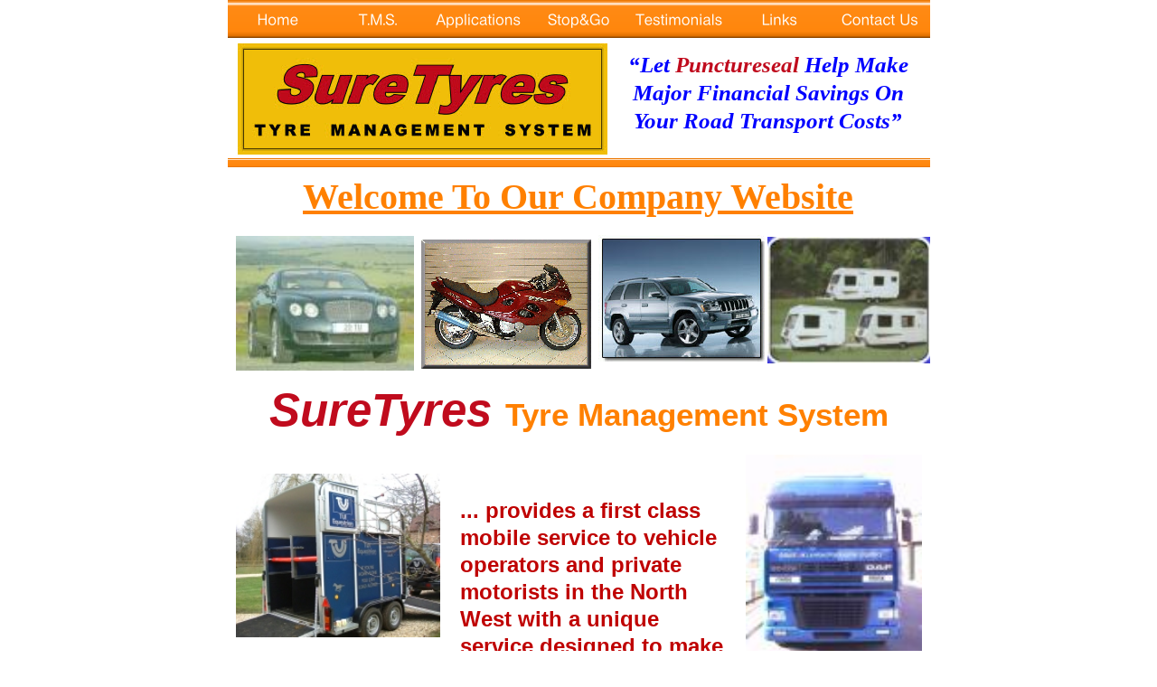

--- FILE ---
content_type: text/html
request_url: http://suretyres.co.uk/index.html
body_size: 3561
content:
<!DOCTYPE HTML PUBLIC "-//W3C//DTD HTML 4.01 Transitional//EN">
<html lang="en">
<head>
<meta http-equiv="Content-Type" content="text/html; charset=UTF-8">
<meta name="Generator" content="Serif WebPlus X4 (12.0.5.033)">
<title>Home</title>
<meta name="keywords" content="Tyre,Tyres,Puncture,Commercial,Truck,Van,Car,Motorbike,Motorcycle,Caravan,Trailer,Wheel,Sealant,Safety,bike,horsebox,fuel,consumption,dependability,downtime,prevention,fleet,optimum,leaks,flats,blowout,deflate,transport,wound,foam,agriculturial,tractor,plant,mower,dumper,condition,perminantly,permanant,tube,innertube,foam,mousse">
<title>Tyre Management & Puncture Prevention System</title>
<meta name="keywords" content="puncture,tyre,blow-out,safety,fuel economy,tyre life,tread life,cost savings,inner tube,punctureseal,tyre sealant,rivington barn,suretyres,flat tyre,downtime,speed tested,permanent repair,puncture proof tyres,bmf,nick sanders,foam,motability,lanpac,fsb,biker,">
<meta name="description" content="Suretyres offers commercial vehicle operators a system to manage their tyres providing up to 9% improvement in fuel economy and 40% extra tyre life.  Private and Motability drivers get similar results and with no downtime due to punctures makes Punctureseal one of the most cost-effective upgrades anyone can add to their vehicle.">
<style type="text/css">
<!--
body {margin: 0px; padding: 0px;}
a:link {color: #0000ff;}
a:visited {color: #bf0000;}
a:hover {color: #0000ff;}
a:active {color: #0000ff;}
.Normal-P
        {
        margin:0.0pt 0.0pt 0.0pt 0.0pt; text-align:left; font-weight:400; 
        }
.Normal-P0
        {
        margin:0.0pt 0.0pt 0.0pt 0.0pt; text-align:center; font-weight:400; 
        }
.Normal-6-P
        {
        margin:0.0pt 0.0pt 6.0pt 0.0pt; text-align:left; font-weight:400; 
        }
.Normal-6-P0
        {
        margin:0.0pt 0.0pt 6.0pt 0.0pt; text-align:center; font-weight:400; 
        }
.Normal-C
        {
        font-family:"Arial Black", sans-serif; font-style:italic; 
        font-weight:700; font-size:11.3pt; line-height:1.47em; 
        letter-spacing:0.30pt; color:#ce4350; 
        }
.Normal-C0
        {
        font-family:"Arial", sans-serif; font-size:11.3pt; line-height:1.13em; 
        letter-spacing:0.30pt; color:#ce4350; 
        }
.Normal-C1
        {
        font-family:"Times New Roman", serif; font-style:italic; 
        font-weight:700; font-size:18.8pt; line-height:1.24em; 
        color:#0000ff; 
        }
.Normal-C2
        {
        font-family:"Times New Roman", serif; font-style:italic; 
        font-weight:700; font-size:18.8pt; line-height:1.24em; 
        color:#c00b1d; 
        }
.Normal-6-C
        {
        font-family:"Arial", sans-serif; font-weight:700; font-size:18.0pt; 
        line-height:1.25em; color:#bf0000; 
        }
.Normal-C3
        {
        font-family:"Times New Roman", serif; font-weight:700; 
        font-size:30.0pt; line-height:1.18em; color:#ff8000; 
        text-decoration: underline; 
        }
.Normal-6-C0
        {
        font-family:"Arial Black", sans-serif; font-style:italic; 
        font-weight:700; font-size:38.3pt; line-height:1.43em; 
        color:#c00b1d; 
        }
.Normal-6-C1
        {
        font-family:"Arial", sans-serif; font-weight:700; font-size:40.5pt; 
        line-height:1.22em; color:#ff8000; 
        }
.Normal-6-C2
        {
        font-family:"Arial", sans-serif; font-weight:700; font-size:26.3pt; 
        line-height:1.20em; color:#ff8000; 
        }
-->
</style>
<script type="text/javascript" src="wpscripts/jsMenus.js"></script>
<script type="text/javascript">
<!--
var nav_1 = new wp_menus();
nav_1.m_bkgndcolor = '#cccccc';
nav_1.m_bkgndcolorhl = '#000000';
nav_1.m_textcolor = '#000000';
nav_1.m_textcolorhl = '#cccccc';
nav_1.m_bordercolor = '#000000';
nav_1.m_bordersize = 1;
nav_1.m_fontsize = 10;
nav_1.m_imagearrow = 'wpimages/wp7a956e91.gif';
nav_1.m_imagearrowhl = 'wpimages/wp4d216cf2.gif';
nav_1.m_txtalign = 'center';
nav_1.m_fontfamily = 'sans-serif';
nav_1.m_filterOpacity = 100;
nav_1.m_mozOpacity = 1.000000;
nav_1.m_delay = 500;
nav_1.m_itemlines = false;
nav_1.m_width = 0;
nav_1.m_acStack.type = 0;
nav_1.m_acStack.m_showbelow = true;
nav_1.m_acStack.m_showright = true;
nav_1.m_acStack.gap = 1;
nav_1.m_acStack.bordergap = 1;
nav_1.m_acStack.m_firstpopup = 1;
nav_1.BeginMenu('nav_1_P3');
nav_1.AddLink('nav_1_P3_I1','Cars &amp; 4x4&#39;s','page3.html',null,'_self');
nav_1.AddLink('nav_1_P3_I2','Vans &amp; Light Commercials','page12.html',null,'_self');
nav_1.AddLink('nav_1_P3_I3','Road Haulage','page2.html',null,'_self');
nav_1.AddLink('nav_1_P3_I4','Motor Cycles','page4.html',null,'_self');
nav_1.AddLink('nav_1_P3_I5','Caravans &amp; Trailers','page5.html',null,'_self');
nav_1.AddLink('nav_1_P3_I6','Plant &amp; Off-Road','page13.html',null,'_self');
nav_1.AddLink('nav_1_P3_I7','Motability','page10.html',null,'_self');
nav_1.AddLink('nav_1_P3_I8','Equestrian','page16a.html',null,'_self');
nav_1.EndMenu();
nav_1.BeginMenu('nav_1_P6');
nav_1.AddLink('nav_1_P6_I1','Links 1','page6.html',null,'_self');
nav_1.AddLink('nav_1_P6_I2','Links 2','page14.html',null,'_self');
nav_1.EndMenu();
//-->
</script>
</head>

<body text="#000000" style="background-color:#ffffff; text-align:center; height:1200px;">
<div style="background-color:transparent;text-align:left;margin-left:auto;margin-right:auto;position:relative;width:777px;height:1200px;">
<div style="position:absolute; left:1px; top:1164px; width:775px; height:35px;">
    <img src="wpimages/wpbb009b2c.png" width="775" height="35" border="0" id="qs_1" name="qs_1" title="" alt=""></div>
<div style="position:absolute; left:582px; top:1171px; width:170px; height:22px;">
    <div class="Normal-P">
        <span class="Normal-C">SureTyres</span><span class="Normal-C0"> - © 2010</span></div>
</div>
<div style="position:absolute; left:0px; top:0px; width:777px; height:42px;">
    <img src="wpimages/wpdf1f0192.png" width="777" height="42" border="0" id="tg_1" name="tg_1" title="" alt=""></div>
<div style="position:absolute; left:0px; top:175px; width:777px; height:10px;">
    <img src="wpimages/wp4f29e5e2.png" width="777" height="10" border="0" id="tg_2" name="tg_2" title="" alt=""></div>
<div style="position:absolute; left:0px; top:1153px; width:777px; height:10px;">
    <img src="wpimages/wp4f29e5e2.png" width="777" height="10" border="0" id="tg_3" name="tg_3" title="" alt=""></div>
<div style="text-align:left; position:absolute; left:0px; top:0px;">
    <a href="index.html" target="_self"><img alt="Home." title="" id="nav_1_1" src="wpimages/wp8ced6b32.png" style="border:0;width:111px;height:42px" onmouseover="wp_MenuItemOver('nav_1_1',nav_1,null);" onmouseout="wp_MenuItemOut('nav_1_1',nav_1);"></a><a href="page16.html" target="_self"><img alt="T.M.S.." title="" id="nav_1_2" src="wpimages/wp18536cb6.png" style="border:0;width:111px;height:42px" onmouseover="wp_MenuItemOver('nav_1_2',nav_1,null);" onmouseout="wp_MenuItemOut('nav_1_2',nav_1);"></a><a href="page11.html" target="_self"><img alt="Applications." title="" id="nav_1_3" src="wpimages/wp83840101.png" style="border:0;width:111px;height:42px" onmouseover="wp_MenuItemOver('nav_1_3',nav_1,'nav_1_P3');" onmouseout="wp_MenuItemOut('nav_1_3',nav_1);"></a><a href="page17.html" target="_self"><img alt="Stop&amp;Go." title="" id="nav_1_4" src="wpimages/wpa3775bc9.png" style="border:0;width:111px;height:42px" onmouseover="wp_MenuItemOver('nav_1_4',nav_1,null);" onmouseout="wp_MenuItemOut('nav_1_4',nav_1);"></a><a href="page7.html" target="_self"><img alt="Testimonials." title="" id="nav_1_5" src="wpimages/wpfe2e9211.png" style="border:0;width:111px;height:42px" onmouseover="wp_MenuItemOver('nav_1_5',nav_1,null);" onmouseout="wp_MenuItemOut('nav_1_5',nav_1);"></a><a href="page11a.html" target="_self"><img alt="Links." title="" id="nav_1_6" src="wpimages/wp6d7f9cc1.png" style="border:0;width:111px;height:42px" onmouseover="wp_MenuItemOver('nav_1_6',nav_1,'nav_1_P6');" onmouseout="wp_MenuItemOut('nav_1_6',nav_1);"></a><a href="page10a.html" target="_self"><img alt="Contact Us." title="" id="nav_1_7" src="wpimages/wpe0ffae39.png" style="border:0;width:111px;height:42px" onmouseover="wp_MenuItemOver('nav_1_7',nav_1,null);" onmouseout="wp_MenuItemOut('nav_1_7',nav_1);"></a>
    <script type="text/javascript">
    <!--
    nav_1.InitElement('nav_1_1','wpimages/wp8ced6b32.png','wpimages/wpbba284c2.png');
    nav_1.InitElement('nav_1_2','wpimages/wp18536cb6.png','wpimages/wp73a65aeb.png');
    nav_1.InitElement('nav_1_3','wpimages/wp83840101.png','wpimages/wpce9b1de1.png');
    nav_1.InitElement('nav_1_4','wpimages/wpa3775bc9.png','wpimages/wpbc207689.png');
    nav_1.InitElement('nav_1_5','wpimages/wpfe2e9211.png','wpimages/wp40cc6373.png');
    nav_1.InitElement('nav_1_6','wpimages/wp6d7f9cc1.png','wpimages/wpe481aa78.png');
    nav_1.InitElement('nav_1_7','wpimages/wpe0ffae39.png','wpimages/wp1d0ea556.png');
    //-->
    </script>
</div>
<div id="txt_1_C01" style="position:absolute; left:434px; top:56px; width:328px; height:102px;">
    <div class="Normal-P0">
        <span class="Normal-C1">“Let </span><span class="Normal-C2">Punctureseal</span><span class="Normal-C1"> Help Make Major Financial Savings On Your Road Transport Costs”</span></div>
</div>
<div style="position:absolute; left:11px; top:194px; width:192px; height:192px;">
    <div id="frag_1" style="text-align:left;">
    
    </div></div>
<div style="position:absolute; left:43px; top:1164px; width:105px; height:34px;">
    <a href="http://www.punctureseal.com"  target="_blank"><img src="wpimages/wpf0ff840f.png" width="105" height="34" border="0" id="pic_1" name="pic_1" title="" alt=""></a></div>
<div style="position:absolute; left:11px; top:48px; width:409px; height:123px;">
    <img src="wpimages/wp3909d9ae_0a.jpg" width="409" height="123" border="0" id="pic_2" name="pic_2" title="" alt=""></div>
<div style="position:absolute; left:150px; top:1168px; width:427px; height:23px;">
    <img src="wpimages/wpb573add5.png" width="427" height="23" border="0" id="txt_2" name="txt_2" title="" alt="Call Now With Your Tyre Sizes For A FREE Quotation"></div>
<div style="position:absolute; left:214px; top:265px; width:188px; height:143px;">
    <a href="page4.html"><img src="wpimages/wp79a02734.png" width="188" height="143" border="0" id="pic_3" name="pic_3" title="" alt="Motor Cycles"></a></div>
<div style="position:absolute; left:573px; top:503px; width:195px; height:251px;">
    <a href="page2.html"><img src="wpimages/wp3fd5b82f_0a.jpg" width="195" height="251" border="0" id="pic_4" name="pic_4" title="" alt="Road Haulage"></a></div>
<div style="position:absolute; left:9px; top:261px; width:197px; height:149px;">
    <a href="page3.html"><img src="wpimages/wp94668699_0a.jpg" width="197" height="149" border="0" id="pic_5" name="pic_5" title="" alt="Cars &amp; 4x4&#39;s"></a></div>
<div style="position:absolute; left:597px; top:262px; width:180px; height:140px;">
    <a href="page5.html"><img src="wpimages/wp093ff9b9_0a.jpg" width="180" height="140" border="0" id="pic_6" name="pic_6" title="" alt="Caravans &amp; Trailers"></a></div>
<div style="position:absolute; left:257px; top:549px; width:296px; height:393px;-moz-box-sizing:border-box;-webkit-box-sizing:border-box;box-sizing:border-box; background-color:#ffffff; ">
</div>
<div id="txt_3_C01" style="position:absolute; left:257px; top:550px; width:296px; height:393px;">
    <div class="Normal-6-P">
        <span class="Normal-6-C">... provides a first class mobile service to vehicle operators and private motorists in the North West with a unique service designed to make major financial savings a reality, and to reduce the time and money you currently spend on the day to day running of your vehicle or fleet.</span></div>
</div>
<div style="position:absolute; left:9px; top:524px; width:226px; height:181px;">
    <img src="wpimages/wp63bec854_0a.jpg" width="226" height="181" border="0" id="pic_7" name="pic_7" title="" alt=""></div>
<div style="position:absolute; left:424px; top:993px; width:345px; height:154px;">
    <img src="wpimages/wp8b163c02_0a.jpg" width="345" height="154" border="0" id="pic_8" name="pic_8" title="" alt=""></div>
<div style="position:absolute; left:8px; top:737px; width:225px; height:223px;">
    <img src="wpimages/wp43251c8d.png" width="225" height="223" border="0" id="pic_9" name="pic_9" title="" alt=""></div>
<div id="txt_4_C01" style="position:absolute; left:8px; top:194px; width:760px; height:59px;">
    <div class="Normal-P0">
        <span class="Normal-C3">Welcome To Our Company Website</span></div>
</div>
<div style="position:absolute; left:8px; top:993px; width:401px; height:154px;">
    <img src="wpimages/wp4b40e643_0a.jpg" width="401" height="154" border="0" id="pic_10" name="pic_10" title="" alt=""></div>
<div id="txt_5_C01" style="position:absolute; left:9px; top:417px; width:759px; height:78px;">
    <div class="Normal-6-P0">
        <span class="Normal-6-C0">SureTyres</span><span class="Normal-6-C1"> </span><span class="Normal-6-C2">Tyre Management System </span></div>
</div>
<div style="position:absolute; left:568px; top:811px; width:197px; height:163px;">
    <img src="wpimages/wp8f262817_0a.jpg" width="197" height="163" border="0" id="pic_11" name="pic_11" title="" alt=""></div>
<div style="position:absolute; left:410px; top:260px; width:184px; height:140px;">
    <img src="wpimages/wpdb9dbb32_0a.jpg" width="184" height="140" border="0" id="pic_12" name="pic_12" title="" alt=""></div>
</div>
</body>
</html>

--- FILE ---
content_type: text/javascript
request_url: http://suretyres.co.uk/wpscripts/jsMenus.js
body_size: 2398
content:
wp_menus.prototype.m_type = 0;
wp_menus.prototype.m_delay = 500;
wp_menus.prototype.m_bordersize = 1;
wp_menus.prototype.m_fontsize = 12;
wp_menus.prototype.m_filterOpacity = 100;
wp_menus.prototype.m_mozOpacity = 1;
wp_menus.prototype.m_width = 0;
wp_menus.prototype.m_padding = '3px 10px 3px 10px';
wp_menus.prototype.m_fontfamily = 'sans-serif';
wp_menus.prototype.m_bordercolor = '#000000';
wp_menus.prototype.m_bkgndcolor = 'transparent';
wp_menus.prototype.m_textcolor = '#000000';
wp_menus.prototype.m_bkgndcolorhl = 'transparent';
wp_menus.prototype.m_textcolorhl = '#ccccff';
wp_menus.prototype.m_imagearrow = 'arrow.gif';
wp_menus.prototype.m_imagearrowhl = 'arrowhl.gif';
wp_menus.prototype.m_itemlines = false;
wp_menus.prototype.m_timeout = null;
wp_menus.prototype.m_active = null;
wp_menus.prototype.m_txtalign = 'left';
wp_menus.prototype.m_txtnbclr = '';
wp_menus.prototype.m_txtnbclrinv = '';
wp_menus.prototype.m_txtnbbkgndclr = '';
wp_menus.prototype.m_txtnbbkgndclrinv = '';
wp_menus.prototype.m_fontbold = false;
wp_menus.prototype.m_fontitalic = false;
wp_menus.prototype.m_fontunderline = false;
wp_menus.isIE = function() { return /msie/i.test(navigator.userAgent) && !/opera/i.test(navigator.userAgent); };

function wp_menus() {this.m_acStack = new wp_activestack();}
wp_menus.prototype.InitElement = function(id_name,normal,over)
{ var e = document.getElementById(id_name); e.p_root = this; if(normal!='') {e.m_imgNormal = new Image(); e.m_imgOver = new Image(); e.m_imgNormal.src = normal; e.m_imgOver.src = over; }}
wp_menus.prototype.BeginMenu = function(id_name) { this.m_active = id_name; document.write('<div id="'+id_name+'" style="z-index:100;position:absolute;visibility:hidden;border-style:solid;border-color:'+this.m_bordercolor+';');
if(this.m_itemlines) document.write('border-width:'+this.m_bordersize+'px '+this.m_bordersize+'px 0px '+this.m_bordersize+'px;');
else document.write('border-width:'+this.m_bordersize+'px;');
if(wp_menus.isIE()) document.write('filter:alpha( opacity='+this.m_filterOpacity+' );'); else document.write('-moz-opacity:'+this.m_mozOpacity+';');
document.write('"><table cellpadding="0" cellspacing="0">'); }
wp_menus.prototype.EndMenu = function() { document.write('</table></div>'); this.m_active = null; }
wp_menus.prototype.AddLink = function(id_name,title,url,id_submenu,targetframe) {
  document.write('<tr><td><');
  if(url=='') document.write('div'); else document.write('a href="'+url+'" target="'+targetframe+'"');
  document.write(' id="'+id_name+'" style="display:block;color:'+this.m_textcolor+';font-size:'+this.m_fontsize+'px;font-family:'+this.m_fontfamily+';');
  if(this.m_fontbold) document.write('font-weight:bold;');if(this.m_fontitalic) document.write('font-style:italic;');document.write('text-decoration:' + (this.m_fontunderline?'underline;':'none;'));
  if(url=='') document.write('cursor:default;');
  if(this.m_bkgndcolor) document.write('background-color:'+this.m_bkgndcolor+';');
  if(this.m_width > 0) document.write('width:'+this.m_width+'px;'); else if(wp_menus.isIE()) document.write('width:100%;');
  if(this.m_itemlines) document.write('border-bottom:'+this.m_bordersize+'px solid '+this.m_bordercolor+';');
  if(this.m_acStack.m_showright) document.write('padding:'+this.m_padding+';'); else document.write('text-align:right;padding:'+this.m_padding+';');
  if(this.m_txtalign) document.write('text-align:'+this.m_txtalign+';');
  if(id_submenu) {document.write('background-image:url('+this.m_imagearrow+');background-repeat:no-repeat;background-position:'); if(this.m_acStack.m_showright) document.write('right;'); else document.write('left;'); }
  document.write('" onmouseover="wp_SubMenuOver(\''+id_name+'\');');
  document.write('" onmouseout="wp_SubMenuOut(\''+id_name+'\');" onclick="wp_ForceClose(\''+id_name+'\');">');
  document.writeln(title+'</' + (url=='' ? 'div' : 'a') + '></td></tr>');
  var e = document.getElementById(id_name); e.m_root = this; e.m_idchild = id_submenu; e.m_menu = this.m_active;
}
function wp_ImageRoll(action,id_name){
  var e = document.getElementById(id_name);
  if(e.m_root.m_txtnbclr.length > 0){if(action == 0){e.style.backgroundColor=e.m_root.m_txtnbbkgndclr;e.style.color=e.m_root.m_txtnbclr;}
	else{e.style.backgroundColor=e.m_root.m_txtnbbkgndclrinv;e.style.color=e.m_root.m_txtnbclrinv;}}
  if(e.m_imgNormal){if(action == 0){e.src = e.m_imgNormal.src;}else{e.src = e.m_imgOver.src;}}
}
function wp_MenuItemOver(id_name,p_root,id_sub){document.getElementById(id_name).m_root = p_root;clearInterval(p_root.m_timeout);if(id_sub)document.getElementById(id_sub).m_depth = 1;p_root.m_active = id_name;p_root.m_acStack.push(0,id_name,id_sub);}
function wp_SubMenuOver(id_name) { var e = document.getElementById(id_name); var pm = document.getElementById(e.m_menu); if(e.m_idchild) document.getElementById(e.m_idchild).m_depth = pm.m_depth+1; clearInterval(e.m_root.m_timeout); e.m_root.m_acStack.push(pm.m_depth,id_name,e.m_idchild); }
function wp_SubMenuOut(id_name) { var e = document.getElementById(id_name); if(e.m_root.m_active) {e.m_root.m_timeout = setInterval("wp_Timeout('"+e.m_root.m_active+"')",e.m_root.m_delay); }}
function wp_MenuItemOut(id_name,p_menu) { p_menu.m_timeout = setInterval("wp_Timeout('"+id_name+"')",p_menu.m_delay); }
function wp_Timeout(id_name) { var e = document.getElementById(id_name); e.p_root.m_acStack.clear(); e.p_root.m_active = null; }
function wp_ForceClose(id_name) { var e = document.getElementById(id_name); clearInterval(e.m_root.m_timeout); e.m_root.m_acStack.clear(); e.m_root.m_active = null; }

wp_activestack.prototype.count = 0;
wp_activestack.prototype.type = 0;
wp_activestack.prototype.gap = 1;
wp_activestack.prototype.bordergap = 1;
wp_activestack.prototype.m_firstpopup = 0;
wp_activestack.prototype.m_showbelow = true;
wp_activestack.prototype.m_showright = true;
wp_activestack.prototype.m_padding = 20;

function wp_activestack() {this.depth = new Array(); this.element = new Array();}
wp_activestack.prototype.push = function(depth,idelem,idchild) {
  while(( this.count>0 )&&( depth<=this.depth[this.count-1] )) { this.pop(); }
  if(idelem) {
    this.depth[this.count] = depth; this.element[this.count] = idelem; this.count++;
    document.getElementById(idelem).m_idchild = idchild;
    if(depth==0) { wp_ImageRoll(1,idelem); if(idchild) this.ShowMenu(idchild,idelem,true);
    } else {
      var e = document.getElementById(idelem);
      e.style.backgroundColor = e.m_root.m_bkgndcolorhl;
      e.style.color = e.m_root.m_textcolorhl;
      if(e.style.backgroundImage) e.style.backgroundImage = 'url('+e.m_root.m_imagearrowhl+')';
      if(idchild) this.ShowMenu(idchild,idelem,false);
    }
  }
}

wp_activestack.prototype.pop = function() {
  with( this ) {
    if(count>0) { count--;
      if(depth[count]==0) { wp_ImageRoll(0,element[count]); }
      else {
        var e = document.getElementById(element[count]);
        e.style.backgroundColor = e.m_root.m_bkgndcolor;
        e.style.color = e.m_root.m_textcolor;
        if( e.style.backgroundImage ) e.style.backgroundImage = 'url('+e.m_root.m_imagearrow+')';
      }
      var idchild = document.getElementById(element[count]).m_idchild;
      if(idchild) document.getElementById(idchild).style.visibility = "hidden";
      depth[count] = element[count] = null;
    }
  }
}

wp_activestack.prototype.clear = function() { while(this.count>0) { this.pop(); }}
wp_activestack.prototype.ShowMenu = function(id_name,id_parent,down) {
  var p = document.getElementById(id_parent); var e = document.getElementById(id_name); var top = 0; var left = 0; var c = p;
  while(c) { top += c.offsetTop; left += c.offsetLeft; c = c.offsetParent; }
  if(this.type==1 || !down){var k = e.m_depth == 1 ? this.gap : p.m_root.m_bordersize; if(this.m_showright) left += p.offsetWidth + k; else left -= e.offsetWidth - k; if(!this.m_showbelow) top -= (e.offsetHeight - p.offsetHeight - (p.m_root.m_bordersize*2));}
  else{if(e.m_depth == 1){if(this.m_showbelow) top += p.offsetHeight + this.gap; else top -= (e.offsetHeight + this.gap);}}
  if(top+e.offsetHeight > document.body.scrollTop+document.body.clientHeight) top-= ((top+e.offsetHeight)-(document.body.scrollTop+document.body.clientHeight));
  if(e.m_depth == 1) { if(this.type==0){if(this.m_firstpopup == 1) left = left + (p.offsetWidth - e.offsetWidth) / 2; else if(this.m_firstpopup == 2) left = (left + p.offsetWidth) - e.offsetWidth; else if(this.m_firstpopup == 3) { var iWidth = p.offsetWidth - (wp_menus.isIE() ? 0 : this.m_padding) - 1; var vAnchors = e.getElementsByTagName(wp_menus.isIE() ? 'td' : 'a'); for(var n = 0; n < vAnchors.length; ++n) vAnchors[n].style.width = iWidth; }}
  else { if(this.m_firstpopup == 1) top = top + (p.offsetHeight - e.offsetHeight) / 2; else if(this.m_firstpopup == 2) top = (top + p.offsetHeight) - e.offsetHeight; }}
  e.style.top = top+"px"; e.style.left = left+"px"; e.style.visibility = "visible";
}